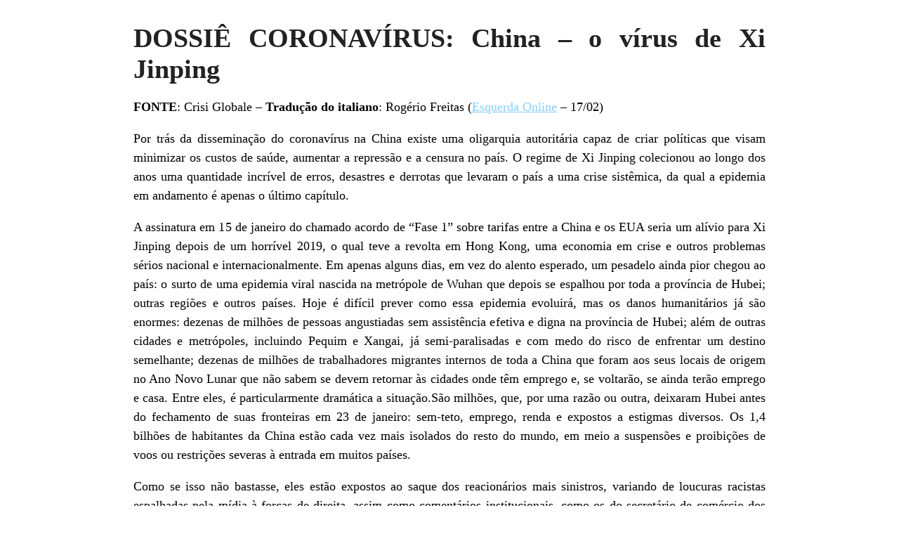

--- FILE ---
content_type: text/html; charset=UTF-8
request_url: https://internacional.laurocampos.org.br/2020/03/china-o-virus-de-xi-jinping/?print=print
body_size: 13335
content:
<html>
			<head><html>
			<head><title>DOSSIÊ CORONAVÍRUS: China &#8211; o vírus de Xi Jinping - Observatório Internacional</title><link type="text/css" rel="stylesheet" href="https://internacional.laurocampos.org.br/wp-content/plugins/pdf-print/css/default.css" media="all" /><html>
			<head><html>
			<head><title>DOSSIÊ CORONAVÍRUS: China &#8211; o vírus de Xi Jinping - Observatório Internacional</title><link type="text/css" rel="stylesheet" href="https://internacional.laurocampos.org.br/wp-content/plugins/pdf-print/css/default.css" media="all" /></head>
			<body class="pdfprnt_print ltr"><div id="content">					<div class="post">
						<div class="entry-header"><h1 class="entry-title">DOSSIÊ CORONAVÍRUS: China &#8211; o vírus de Xi Jinping</h1></div><div class="postmetadata"></div>						<div class="entry-content">
<p><strong>FONTE</strong>: Crisi Globale &#8211; <strong>Tradução</strong> <strong>do italiano</strong>: Rogério Freitas (<a href="https://esquerdaonline.com.br/2020/02/17/china-o-virus-de-xi-jinping/">Esquerda Online</a> &#8211; 17/02)</p>


<p>Por trás da disseminação do coronavírus na China existe uma oligarquia autoritária capaz de criar políticas que visam minimizar os custos de saúde, aumentar a repressão e a censura no país. O regime de Xi Jinping colecionou ao longo dos anos uma quantidade incrível de erros, desastres e derrotas que levaram o país a uma crise sistêmica, da qual a epidemia em andamento é apenas o último capítulo.</p>


<p>A assinatura em 15 de janeiro do chamado acordo de “Fase 1” sobre tarifas entre a China e os EUA seria um alívio para Xi Jinping depois de um horrível 2019, o qual teve a revolta em Hong Kong, uma economia em crise e outros problemas sérios nacional e internacionalmente. Em apenas alguns dias, em vez do alento esperado, um pesadelo ainda pior chegou ao país: o surto de uma epidemia viral nascida na metrópole de Wuhan que depois se espalhou por toda a província de Hubei; outras regiões e outros países. Hoje é difícil prever como essa epidemia evoluirá, mas os danos humanitários já são enormes: dezenas de milhões de pessoas angustiadas sem assistência efetiva e digna na província de Hubei; além de outras cidades e metrópoles, incluindo Pequim e Xangai, já semi-paralisadas e com medo do risco de enfrentar um destino semelhante; dezenas de milhões de trabalhadores migrantes internos de toda a China que foram aos seus locais de origem no Ano Novo Lunar que não sabem se devem retornar às cidades onde têm emprego e, se voltarão, se ainda terão emprego e casa. Entre eles, é particularmente dramática a situação.São milhões, que, por uma razão ou outra, deixaram Hubei antes do fechamento de suas fronteiras em 23 de janeiro: sem-teto, emprego, renda e expostos a estigmas diversos. Os 1,4 bilhões de habitantes da China estão cada vez mais isolados do resto do mundo, em meio a suspensões e proibições de voos ou restrições severas à entrada em muitos países.</p>


<p>Como se isso não bastasse, eles estão expostos ao saque dos reacionários mais sinistros, variando de loucuras racistas espalhadas pela mídia à forças de direita, assim como comentários institucionais, como os do secretário de comércio dos EUA, desejoso que as empresas americanas voltassem à produção em seu país. Enquanto isso, ninguém sabe quando exatamente se retomará o trabalho na China após os prolongados feriados lunares do Ano Novo.Ninguém sabe quando as escolas e outras instituições reabrirão, ou o que acontecerá quando milhares de pessoas (e às vezes dezenas de milhares, no caso de muitas fábricas), retomarão o compartilhamento diário do mesmo trabalho e espaço de estudo, com alto risco de contágio. Realmente é um pesadelo que se espera terminar o mais rápido possível. No entanto, o importante aqui é o significado político que a epidemia de coronavírus tem para a China, onde expôs ainda mais a crise sistêmica do país, no contexto de uma série de erros e ineficiências dos oligarcas no poder.</p>


<h4>As responsabilidades reais podem ser encontradas em Pequim</h4>


<p>Nos dias que se seguiram a 21 e 22 de janeiro, quando o governo chinês finalmente tomou conhecimento público do surto da epidemia em seu próprio país, não apenas a mídia chinesa, mas também a internacional, em geral elogiou as autoridades de Pequim afirmando que desta vez agiu rápida e decisivamente, ao contrário de 2002-2003 por ocasião da crise de Sars.</p>


<p>Muitos comentaristas ficaram impressionados com o poder chinês estatal e suas autoridades, na condução do bloqueio de Wuhan e outras cidades na província de Hubei, ou mesmo com a construção em apenas dez dias de um “hospital” (na verdade, uma “obra” feita de pré-fabricados montados). A realidade, já visível anteriormente e depois emergida em mais detalhes com o passar dos dias, é muito diferente (para um histórico detalhado, recomendamos, entre os muitos outros disponíveis na rede, artigos de: Financial Times, China Media Project, Reuters, Straits Times, South China Morning Post, The Diplomat, Nikkei Asian Review, novamente South China Morning Post, novamente Straits Times, Washington Post, Caixin).</p>


<p>Mesmo antes do Natal, circulavam relatórios de todo o país dizendo o que estava acontecendo em Wuhan. Todos foram massivamente censurados pelas autoridades de estado. Já havia sido enviadas amostras médicas de Wuhan sobre o coronavírus aos institutos de saúde centralizados em Pequim e Xangai. No final de dezembro, e com toda a probabilidade já alguns dias antes, tanto a propagação de um vírus perigoso na capital de Hubei quanto a consequente necessidade de implementar medidas imediatas de contenção capilar estavam completamente claras, mas nada foi feito. Na prática, por pelo menos quatro semanas antes, a autoridade nacional e local permaneceram totalmente inativas, permitindo assim a disseminação de uma epidemia que poderia ter sido amplamente contida, evitando o desastre atual e a tragédia de dezenas de milhões de pessoas isoladas e abandonadas. Uma situação de verdadeiro pesadelo. A quarentena de Wuhan e de todo Hubei imediatamente pareceu como improvisação: os médicos de reforço levaram dias para chegar porque não havia ferramentas de proteção adequadas, ainda hoje não há kits suficientes para realizar testes, ferramentas indispensável para conter a epidemia. São insuficientes também o pessoal e instalações adequadas.</p>


<p>A primeira observação política a ser feita aqui é que, por trás dessa ineficiência, existe um problema de longa data: o regime de Xi Jinping, sempre pronto para lançar bilhões de dólares em avalanche em infraestruturas improdutivas, nunca enfrentou seriamente os problemas de ineficiência do sistema de saúde. Na China, não há atendimento médico básico, tudo se concentra no sistema hospitalar, que é constantemente sobrecarregado e ineficiente, também porque os funcionários não são remunerados adequadamente. Além disso, o sistema é compartimentado entre alguns hospitais de categoria superior, principalmente presentes na metrópole, e outros de categoria muito inferior. Os hospitais costumam ter departamentos VIP caros que são muito mais tecnicamente avançados do que aqueles reservados para pessoas comuns, para quem eles sugam recursos. Apenas um terço da força de trabalho regular chinesa é coberta pelo sistema de saúde do estado, que cobre uma parcela maior dos custos, enquanto que a parte restante dos trabalhadores regulares e pensionistas é coberta apenas pelo sistema urbano ou rural, que cobre uma parte muito pequena (metade ou mesmo um quarto) dos custos hospitalares. Apenas 22% dos trabalhadores migrantes internos, cerca de 300 milhões, equivalentes a aproximadamente 40% de todos os trabalhadores, têm cobertura de assistência, que quando existe, é sempre a urbana de ‘menor grau’. Como se isso não bastasse, não há rede adequada de farmácias ou cobertura adequada de tratamentos medicamentosos. Tudo isso certamente não é resultado de uma simples incapacidade dos administradores, mas da política intencional e de longa data da oligarquia chinesa de manter o bem-estar em níveis muito baixos, a fim de poder direcionar fundos estatais para o benefício dos capitalistas. Uma política que continua sendo adotada até hoje: em 2019, o governo de Pequim lançou, como Donald Trump nos EUA, grandes e indiscriminados cortes de impostos, especialmente para empresas, que têm o efeito de reduzir significativamente os balanços patrimoniais. Administrações locais, que agora dispõem de menos recursos para o bem-estar e, em particular, para a saúde.</p>


<p>Além do contexto de inadequação do sistema administrativo e de saúde, o vírus se espalhou também porque a população não foi informada da situação real e, portanto, não adotou medidas de defesa: durante semanas nas primeiras páginas dos jornais e nos noticiários nacionais Xi Jinping, no perfeito estilo Stalin, desfilava com suas pomposas visitas oficiais à região de Yunnan e Mianmar, ou em outras situações, enquanto as notícias sobre o que estava acontecendo em Hubei eram censuradas. Quando não foi mais possível silenciá-las completamente, elas foram minimizadas e relegadas marginalmente. Depois de aparecer na TV no final de janeiro em uma reunião do Comitê Permanente do Politburo, e ordenar ao Partido Comunista que trabalhasse no combate ao vírus, chamando-o de “diabólico”, Xi Jinping desapareceu completamente de cena por uma semana inteira. Foi um dos momentos mais dramáticos para o país, pois a atitude dele representou um sinal ao mesmo tempo de desprezo e medo para com seu próprio povo.</p>


<p>As autoridades chinesas, apoiadas por seus canais de propaganda, estão tentando passar a versão segundo a qual qualquer atraso ou ineficiência seria atribuível às autoridades locais. Sem tirar nada da culpa deste último, os detalhes que surgiram ao longo do tempo e já mencionados acima indicam claramente que a realidade dos fatos é muito diferente e que as autoridades centrais têm suas próprias responsabilidades diretas e sérias. O objetivo do regime de colocar toda a culpa nos administradores de Hubei é claro: sacrificar alguns líderes locais na tentativa de salvar a pirâmide do poder nacional e seus líderes. A tese de uma responsabilidade política exclusivamente local é, no entanto, a priori clara. Na China de Xi, os líderes do partido (primeiro na hierarquia) e os administradores locais (segundo) não são uma expressão das respectivas cidades ou províncias (nem nos termos eleitorais nem como lobistas locais), mas são selecionados e enviados em missão pelo centro , que os rotaciona regularmente para impedir que eles se enraízem no local. Portanto, mesmo se for admitido e de modo algum concedido que não haja culpa direta por Pequim, qualquer responsabilidade por eles se torna automaticamente uma responsabilidade das autoridades centrais.</p>


<p>Apesar da rigidez do poder central em não admitir nenhuma falha própria, alguns sinais sem precedentes atestam a existência de rachaduras no sistema. O prefeito de Wuhan, embora admitisse suas próprias ineficiências, em vez de se limitar a curvar a cabeça, denunciou o fato de que ele não poderia agir na ausência de autorizações de cima, que vieram tarde demais. Além disso, a Suprema Corte anulou a sentença imposta a um grupo de médicos que haviam relatado a situação em Wuhan já em dezembro e haviam sido imediatamente censurados alguns dias atrás. Mas por que o regime de Pequim silenciou todos os alarmes até o final de janeiro e ficou inativo por semanas, causando uma crise gigantesca que afeta principalmente o povo chinês, mas também expõe o próprio regime a sérios riscos? Simplesmente, Xi Jinping e seus seguidores têm uma obsessão pela estabilidade política e social, que é uma consequência do medo que têm em relação ao seu próprio povo, de toda a sua mobilização ou descontentamento generalizado, um medo ainda hoje aumentado pela profunda crise que o modelo capitalista chinês enfrenta. Todo elemento de perturbação social deve primeiro ficar oculto e, em seguida, se não terminar, deve ser sufocado por medidas repressivas.</p>


<p>A principal explicação dada por vozes chinesas e internacionais sobre os atrasos na intervenção após a situação ficar clara em Wuhan no final de dezembro é que as autoridades de Wuhan não queriam atrapalhar o progresso do Congresso Popular local (o parlamento da cidade), agendada para 11 de janeiro. Mais uma vez, a atribuição de toda culpa aos líderes locais é uma ferramenta para absolver as autoridades centrais muito mais culpadas. É muito mais plausível que a infeliz decisão de Pequim de adiar a admissão da “crise dos coronavírus” e as intervenções maciças indispensáveis relacionadas tiveram um impacto muito maior no risco dos efeitos pesados que poderia ter tido em dois eventos fundamentais em janeiro: as eleições de Taiwan em 11 de janeiro e a assinatura do acordo tarifário da fase 1 com os EUA em 15 de janeiro. Não nos parece coincidência que a primeira admissão pública da epidemia grave tenha ocorrido apenas alguns dias após o retorno da delegação chinesa de Washington.</p>


<p>Evidentemente, em Pequim, temia-se que uma China enfraquecida pela disseminação de um vírus grave tornasse-a uma figura ainda menor diante da derrota eleitoral já anunciada de suas forças de referência em Taiwan e seria incapaz de adotar a posição arrogante que adotou depois a derrota sofrida por seus referentes na ilha. E, acima de tudo, a chegada da delegação chinesa em Washington para assinar publicamente um acordo já embaraçoso para Pequim com o país, no domínio do surgimento de uma epidemia que se espalhou devido às ineficiências do regime, teria sido muito humilhante e teria dado aos EUA a possibilidade de embaraçar ainda mais Pequim, talvez com verificações médicas degradantes na delegação ou mesmo o cancelamento da assinatura por motivos de saúde.</p>


<h4>2019-2020: uma epidemia de erros e falhas para Xi Jinping</h4>


<p>A crise do coronavírus ocorreu justamente quando o regime de Xi alcançou o pico de uma incrível série de erros políticos graves cometidos em apenas um ano. Os erros que devem ser melhor entendidos, no entanto, devem ser lidos dando um passo adiante e analisando outros movimentos falsos cometidos em anos anteriores. Imediatamente após sua ascensão ao poder, no período 2013-2015, Xi tratou principalmente de consolidar seu controle sob o Partido Comunista, colocando, entre outras coisas, em posições estratégicas, membros do círculo restrito de seus partidários. Assim que esse objetivo foi alcançado, no entanto, uma grave crise financeira surgiu em 2015-2016, um sintoma de problemas econômicos mais amplos, uma crise que as autoridades conseguiram empurrar para debaixo do tapete sem no entanto resolvê-la, desperdiçando um trilhão de dólares em um tempo muito curto, isto é, um quarto das reservas de divisas do país.</p>


<p>Diante dos choques políticos que essa crise provavelmente traria ao país, o regime escolheu o caminho do controle social e das repressões: não é coincidência que no mesmo período tenha desencadeado uma vasta operação de prisões e repressões contra ativistas democráticos e, em particular, os sindicais. Ao mesmo tempo, Xi tentou esconder os sérios problemas estruturais da China sob o manto de uma política de “grandeza tecnológica” e internacional, acompanhada de chauvinismo neoconfucionista e militarista. Até agora, parece ter atingido apenas e exclusivamente falhas na busca desses objetivos. Como o governo não adotou medidas concretas além de insumos de liquidez massivos e cada vez menos eficazes, os problemas econômicos não apenas permanecem sem solução, mas estão aumentando exponencialmente. A política de “grandeza” teve efeitos opostos aos esperados. A “iniciativa Belt and Road”, mais conhecida em italiano como a Grande Rota da Seda, ficou turva em uma série infinita de problemas devido à sua intrusividade e gigantismo, causando muitos inimigos na região de Pequim e poucos amigos hipócritas pronto para abandoná-lo ao primeiro sinal de crise: o resultado é que, se o projeto ainda for oficialmente prosseguido como se nada tivesse acontecido, na realidade torna-se real um substancial redimensionamento. O mesmo se aplica ao grande plano tecnológico “Made in China 2025”, que, em vez de ser realizado silenciosamente e sem nomes ou proclamações sonoras, como teria sido aconselhável, foi trombeteado pelo regime em todo o mundo, por razões também de prestígio interno diante de seu povo, com o resultado de que, devido aos medos assim causados entre seus concorrentes, a China é agora objeto de uma guerra tecnológica internacional, que vê os EUA na primeira fila e coloca hipotecas extremamente pesadas em sua potencial de ascensão futura. Finalmente, quando mobilizações de trabalhadores, feministas e estudantes se espalharam por todo o país em 2018, depois de ter obtido a possibilidade de permanecer como presidente vitalício do Congresso do Povo em março do mesmo ano, Xi Jinping provocou uma onda de repressões sem precedentes, o que representa um salto qualitativo no regime autoritário. Agora, na China, não há mais apenas ativistas que acabam presos há anos, mas também as mortes de tortura, os desaparecidos e, em Xinjiang, com maioria muçulmana, existe até campos de concentração. No entanto, o último caso também está se revelando um erro para Xi Jinping: a intensificação orwelliana das repressões implementadas após 2016 não está apenas causando um problema de imagem internacional contraproducente para Pequim, mas também está minando seu objetivo de alterar o composição demográfica da região, dado que a situação está levando muitos chineses da etnia han, considerados pelo regime como seus colonos, a abandoná-lo ou desistir de se mudar para lá.</p>


<p>A esta série já nutrida por graves erros políticos, Xi Jinping, evidentemente cada vez mais distante da realidade no clima de repressões e poder oligárquico que ele próprio estabeleceu, acrescentou em 2019 uma incrível série de derrotas humilhantes. Talvez satisfeito por ter reprimido qualquer dissidência no ano anterior e por alguns sinais ilusórios de estabilização da economia, no início de janeiro de 2019 ele anunciou para Taiwan o mesmo regime de “um país, dois sistemas” adotado para Hong Kong e extremamente impopular com habitantes da ilha, reservando explicitamente a opção de intervenção militar para “reunir” Taiwan com a China.</p>


<p>Em 11 de janeiro, apenas um ano após suas posições ousadas, as forças pró-Pequim sofreram a derrota historicamente mais pesada já registrada na história nas eleições presidenciais e políticas, dominadas pelos ativistas da independência. Três décadas da política de Taiwan em Pequim acabaram no lixo num piscar de olhos e o aumento do clima de independência em Taiwan representa um objetivo político sensacional para a República Popular da China. Alguns meses depois, Carrie Lam, procônsul de Xi em Hong Kong, lançou uma proposta na comissão de extradição de Pequim que é invisível para a maioria da população, porque pode ser usada como uma ferramenta de controle repressivo na China continental. A iniciativa rapidamente provou ser um erro estratégico colossal: por mais de seis meses a cidade se viu em um estado semi-insurrecional, período durante o qual Pequim errou novamente, desde a adoção inicial de uma posição absurdamente rígida para as concessões subseqüentes que foram completamente inúteis porque foram adiadas pelas ameaças virulentas da intervenção da força as tornaram não credíveis porque nunca foram implementadas devido à derrota vergonhosa registrada pelos partidos pró-Pequim nas eleições administrativas de novembro. Como se isso não bastasse, em 2019 Xi e sua equipe também se mostraram completamente incapazes de combater efetivamente a guerra tarifária iniciada por Donald Trump. Na primavera, talvez eles puderam lidar com um acordo menos pesado, que teria congelado as taxas no nível em que estavam na época, ou seja, 10%, mas o resultado da linha rígida escolhida por eles, com muita referência de Xi Jinping para uma nova “longa marcha” heróica estava no final da assinatura do chamado acordo de fase 1 no mês passado, com o qual a China assume pesados compromissos unívocos com os EUA, obtendo quase nada em troca, ou seja, uma redução entretanto, pouco mais do que o nível médio de 21% alcançou cerca de 19%: tudo, menos a heróica longa marcha, foi uma viagem apressada!</p>


<p>Embora Pequim tenha obtido pelo menos uma trégua frágil com relação às tarifas, a ameaça dos EUA de uma guerra tecnológica e financeira – contra a qual a China, especialmente no segundo caso, tem muito poucas armas para se defender – continua pairando sobre o país. Para piorar a situação, também em termos da imagem da liderança chinesa entre seu povo, chegou a epidemia de peste suína, que matou quase metade dos porcos no país. Os preços da carne dispararam e enormes massas de chineses tiveram que desistir desse alimento básico de sua dieta. A epidemia de peste suína foi um prólogo da do coronavírus: mesmo neste caso, a disseminação da doença se deve à total ineficiência demonstrada pelas autoridades em contê-la.</p>


<p>Finalmente, 2019 terminou com sinais de extremo alarme para a economia nacional. Houve corridas para bancos regionais e resgates de instituições financeiras que custaram bilhões aos cofres do Estado, um número crescente de empresas, mesmo as grandes, não conseguem pagar seus credores e, em alguns casos, os buracos estão na casa dos centenas de milhões dólares ou mesmo bilhões, os lucros das empresas estatais estão em declínio acentuado, uma indústria de importância fundamental, como a indústria automobilística, cai verticalmente há dois anos, o mercado de trabalho luta para absorver, os jovens procuram emprego e a dívida total chinesa atingiu um novo recorde em 310% do PIB. </p>


<p>Mas depois de desperdiçar um trilhão de dólares em reservas em 2015, Pequim agora tem uma arma a menos para lidar com emergências: os três trilhões que restam não podem ser afetados, exceto em extensão limitada por um país do tamanho da China , que deve ter reservas substanciais para garantir seus compromissos comerciais. Uma situação que atravessaria uma crise econômica com um aumento nos custos sociais e de saúde causados pela epidemia tornaria Pequim incapaz de defender adequadamente sua moeda, seu sistema financeiro e seu comércio exterior.</p>


<p>Dado o desastroso currículo acumulado, já nos últimos meses era legítimo especular que no Partido Comunista Chinês havia descontentamento com Xi Jinping. A ineficiência que sua equipe demonstrou em dezembro-janeiro no gerenciamento do surto da crise do vírus certamente afetou ainda mais sua imagem. Nos últimos meses, a mídia começou a chamá-lo triunfantemente de “líder do povo”, elevando-o implicitamente ao mesmo nível de Mao Zedong, título que em dezembro foi oficializado mesmo pelo uso do Politburo do PCC. Provavelmente, no entanto, ao invés de um sinal da força de Xi Jinping, é um chamado para fechar as fileiras no país quando seus líderes correm o risco de perder a coesão. Portanto é um sinal de fraqueza ao invés de força. Mas no topo do Partido, em que Xi fez uma varredura sobre qualquer forma de “liderança coletiva” que sempre existiu de alguma maneira, tanto sob Mao quanto após sua morte, não parece haver nenhuma mudança ou alternativa em potencial a um círculo restrito como o de Xi, que está se mostrando cada vez mais inepto. A única figura que, no entanto, com uma imagem tecnocrática e não política, poderia se propor como alternativa a Xi é a do primeiro-ministro Li Keqiang, mas há anos parece estar politicamente isolado demais e sem um apoio suficiente.</p>


<p>Ainda é possível que a epidemia possa ser drasticamente controlada em tempos não fatais, ou seja, dentro de um mês ou mais. Também é possível que, caso isso aconteça, o Partido Comunista consiga promover esse resultado como seu próprio sucesso em uma atmosfera de alívio geral. Se essa hipótese se concretizar, a queda nos principais índices econômicos que certamente serão registrados no primeiro trimestre se traduzirá automaticamente no segundo em um aumento significativo que pode ser vendido pela propaganda como um sucesso adicional. Em suma, nesse caso, os líderes políticos poderiam desfrutar de um alívio de dois ou três meses, mas depois poderia-se voltar ao emaranhado inextricável de problemas descritos acima. O certo é que, mesmo que as hipóteses mais otimistas sejam concretizadas, a crise desencadeada pela ineficiência de Xi e seus aliados deixará marcas indeléveis ao longo do tempo. Antes de mais, dezenas e centenas de milhões de pessoas que, embora em graus variados, estão sofrendo as dramáticas conseqüências. Mas também no contexto econômico e internacional mais geral, pois muitas empresas importantes já estavam se mudando da China e os gigantescos problemas causados pelas ineficiências estruturais de Pequim, que deram o aval para o vírus, serão um incentivo adicional para reduzir o papel do país nas cadeias de suprimentos mundiais no futuro. E, em geral, o prestígio internacional da China sofrerá, por exemplo, entre os países da Rota da Seda ou na vizinha Coréia do Norte, para dar apenas dois dos muitos exemplos possíveis. No entanto, se a epidemia se espalhar e continuar por um período de mais de um ou dois meses, os resultados provavelmente serão desastrosos em todos os níveis para a China.</p>


<h4>Fora Xi Jinping!</h4>


<p>A atualidade conecta-se à um caso recente particularmente cruel de onda de repressões desencadeada pelo regime de Pequim. Em julho de 2019, Wang Meiyu, que no passado havia lutado contra as remoções de casas pelas autoridades que serviam aos especuladores, foi preso em Hengyang pelo mero fato de ter saído na rua mostrando uma placa dizendo: “Fora Xi Jinping e Li Keqiang! Eleições livres!”. Wang, 38 anos e em perfeito estado de saúde, foi preso por acusações gerais de perturbar a ordem pública. Depois de pouco mais de dois meses, o cadáver foi devolvido à família, com sinais óbvios de tortura e sem qualquer explicação sobre os motivos de sua morte (a história foi contada entre outros pelo Guardian e pela RFA).</p>


<p>A mensagem de Wang, em sua simplicidade elementar, soa hoje, diante da crise do coronavírus, profética e completamente eficaz. O primeiro passo a ser dado para sair da situação de repressões generalizadas, exploração ilimitada e crise sistêmica da China é o da remoção da oligarquia quegoverna. O isolamento de dezenas de milhões de pessoas em Hubei e em outras províncias e cidades da China poderia, teoricamente, ser o terreno fértil para formas de auto-organização a partir de baixo, diante das incapacidades e assédio das autoridades, mas o terror justificado do povo por contatos sociais em risco de contágio o impedem por enquanto.</p>


<p>A dramática experiência comum vivida com certeza, no entanto, permanecerá na consciência dessa enorme massa de pessoas. Talvez também neste caso, como em outros, a incapacidade do regime de Xi Jinping e os desastres ou derrotas resultantes gerem paradoxalmente efeitos positivos. A aceleração dada por Xi à promoção de ideologias patriarcais, por exemplo, foi contrabalançada por um renascimento do feminismo no país. Contra suas políticas reacionárias, pode-se ver o embrião de disseminação de um movimento de jovens marxistas radicais. A intensificação da exploração de vastas categorias de trabalhadores deu impulso às lutas sindicais generalizadas. Se por um momento esses rumores foram silenciados sob repressões implacáveis, seu eco permanece. A arrogância e a frouxidão política de Xi e seus aliados também fortaleceram a resistência de Hong Kong e Taiwan às reivindicações imperiais de Pequim, com o desenvolvimento de experiências de luta insurrecional e mobilização pacífica maciça pela autodeterminação. Experiências enérgicas poderiam ter efeitos contagiosos ao longo do tempo, mesmo na China continental. E agora o fracasso do regime em impedir a propagação do vírus poderia criar condições adicionais para a conscientização de vastas massas de chineses. Antes de Xi, todos esses sinais de despertar e ativismo não estavam lá, ou eram infinitamente menores em tamanho. Portanto, se o convite para renunciar movido pelo falecido Wang Meiyu permanecer inteiramente válido, Xi Jinping talvez deva ser reconhecido como tendo algum mérito, embora certamente não seja atribuível a suas intenções.</p>


<p>Artigo em italiano: <a href="https://crisiglobale.wordpress.com/2020/02/06/cina-il-virus-di-xi-jinping">https://crisiglobale.wordpress.com/2020/02/06/cina-il-virus-di-xi-jinping</a>/<br /> Publicado também em: <a href="https://anticapitalista.org/2020/02/12/cina-il-virus-di-xi-jinping">https://anticapitalista.org/2020/02/12/cina-il-virus-di-xi-jinping</a>/</p>



</div>
					</div>
					</div></body>
		</html>